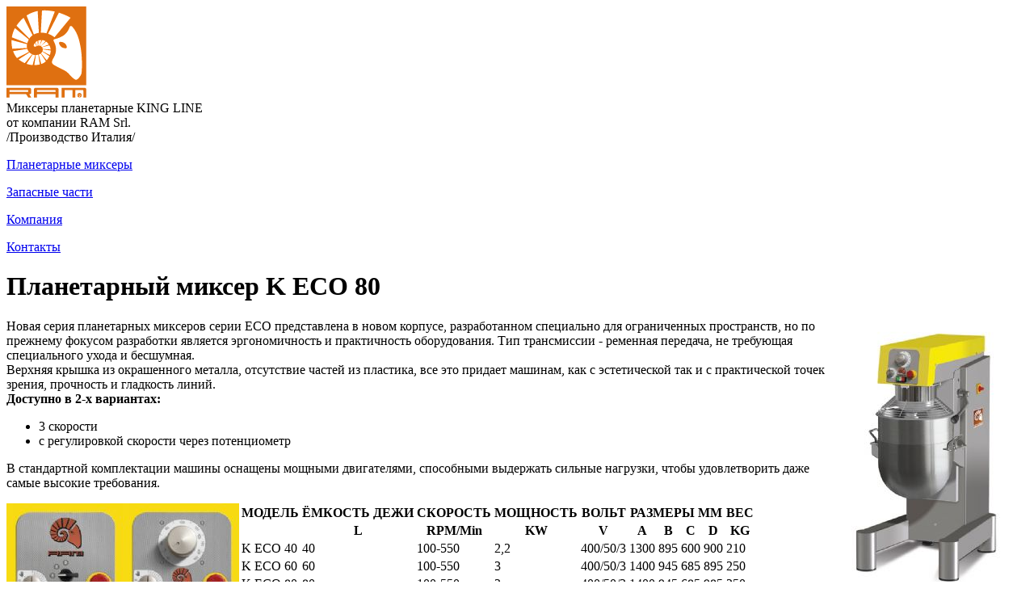

--- FILE ---
content_type: text/html; charset=UTF-8
request_url: https://xn----8sbarcomclfrcumhgz9n.xn--p1ai/item7.php
body_size: 3055
content:
<!DOCTYPE html>
<html>
<head>
<title>Планетарный миксер K ECO 80 | RAM Srl. (Италия)</title>
<meta name='description' content='Планетарный миксер K ECO 80 | RAM Srl. (Италия)'>
<meta name='keywords' content='Планетарный миксер K ECO 80 | RAM Srl. (Италия)'>

<meta http-equiv='Content-Type' content='text/html; charset=utf-8'>
<link href='/font/arimo.css' rel='stylesheet' type='text/css'>
<link href='/css/css.css' rel='stylesheet' type='text/css'>
<script type='text/javascript' src='https://ajax.googleapis.com/ajax/libs/jquery/1.7.2/jquery.min.js'></script>
<script src='/js/lightbox.js'></script>
<link rel='stylesheet' href='/css/lightbox.css' type='text/css' media='screen'/>
</head>

<body onselectstart="return false" oncopy="return false">
<div id='wrapper' class='out'>
	<div id='header' class='in'>
		<div id='logo'>
			<a href='/'><img src='/pic/logo.png' alt='Миксеры планетарные KING LINE от компании RAM Srl. /Производство Италия/' /></a>
		</div>
		<span id='logotext'>
		Миксеры планетарные KING LINE<br />от компании RAM Srl.<br />/Производство Италия/
		</span>

		<div id='menu1'>
			<p><a href='/'>Планетарные миксеры</a></p>
			<p><a href='/spare.php'>Запасные части</a></p>
			<p><a href='/about.php'>Компания</a></p>
			<p><a href='/contact.php'>Контакты</a></p>
		</div>

		<div class='clear'></div>
	</div>
	<div id='content' class='in'>
<!------------------------------------------->
<h1>Планетарный миксер K ECO 80</h1>

<a rel="lightbox[group]" title="Планетарный миксер K ECO 80 | RAM Srl. (Италия)" href="/images/item17.jpg"><img src='/images/item17.thumb.jpg' alt="Планетарный миксер K ECO 80 | RAM Srl. (Италия)" style='float:right;' /></a>

<p>Новая серия планетарных миксеров серии ECO представлена в новом корпусе, разработанном специально для ограниченных пространств, но по прежнему фокусом разработки является эргономичность и практичность оборудования. Тип трансмиссии - ременная передача, не требующая специального ухода и бесшумная.<br />Верхняя крышка из окрашенного металла, отсутствие частей из пластика, все это придает машинам, как с эстетической так и с практической точек зрения, прочность и гладкость линий.<br /><strong>Доступно в 2-х вариантах:</strong></p>
<ul>
<li>3 скорости</li>
<li>с регулировкой скорости через потенциометр</li>
</ul>
<p>В стандартной комплектации машины оснащены мощными двигателями, способными выдержать сильные нагрузки, чтобы удовлетворить даже самые высокие требования.</p>

<a rel="lightbox[group]" title="Планетарный миксер K ECO 80 | RAM Srl. (Италия)" href="/images/item15_1.jpg"><img src='/images/item15_1.thumb.jpg' alt="Планетарный миксер K ECO 80 | RAM Srl. (Италия)" style='float:left;' /></a>
<a rel="lightbox[group]" title="Планетарный миксер K ECO 80 | RAM Srl. (Италия)" href="/images/item15_2.jpg"><img src='/images/item15_2.thumb.jpg' alt="Планетарный миксер K ECO 80 | RAM Srl. (Италия)" style='float:left;' /></a>
<div class='clear'></div>

<table border="0">
<tbody>
<tr><th>МОДЕЛЬ</th><th>ЁМКОСТЬ ДЕЖИ</th><th>СКОРОСТЬ</th><th>МОЩНОСТЬ</th><th>ВОЛЬТ</th><th colspan="4">РАЗМЕРЫ ММ</th><th>ВЕС</th></tr>
<tr><th>&nbsp;</th><th>L</th><th>RPM/Min</th><th>KW</th><th>V</th><th>A</th><th>B</th><th>C</th><th>D</th><th>KG</th></tr>
<tr>
<td>K ECO 40</td>
<td>40</td>
<td>100-550</td>
<td>2,2</td>
<td>400/50/3</td>
<td>1300</td>
<td>895</td>
<td>600</td>
<td>900</td>
<td>210</td>
</tr>
<tr>
<td>K ECO 60</td>
<td>60</td>
<td>100-550</td>
<td>3</td>
<td>400/50/3</td>
<td>1400</td>
<td>945</td>
<td>685</td>
<td>895</td>
<td>250</td>
</tr>
<tr>
<td>K ECO 80</td>
<td>80</td>
<td>100-550</td>
<td>3</td>
<td>400/50/3</td>
<td>1400</td>
<td>945</td>
<td>685</td>
<td>985</td>
<td>250</td>
</tr>
</tbody>
</table>

<table border="0">
<tbody>
<tr><th>&nbsp;</th><th>K ECO 40</th><th>K ECO 60</th><th>K ECO 80</th></tr>
<tr>
<td>Выбор&nbsp;одной из 3 скоростей переключателем</td>
<td>ДОСТУПНЫЕ ВЕРСИИ</td>
<td>ДОСТУПНЫЕ ВЕРСИИ&nbsp;</td>
<td>ДОСТУПНЫЕ ВЕРСИИ</td>
</tr>
<tr>
<td>Управление скоростью инвертором</td>
<td>ДОСТУПНЫЕ ВЕРСИИ&nbsp;</td>
<td>ДОСТУПНЫЕ ВЕРСИИ</td>
<td>ДОСТУПНЫЕ ВЕРСИИ&nbsp;</td>
</tr>
<tr>
<td>Ручной подъем дежи</td>
<td>СТАНДАРТ&nbsp;</td>
<td>СТАНДАРТ&nbsp;</td>
<td>СТАНДАРТ&nbsp;</td>
</tr>
<tr>
<td>Дежа из нерж.стали</td>
<td>СТАНДАРТ&nbsp;</td>
<td>СТАНДАРТ&nbsp;</td>
<td>СТАНДАРТ&nbsp;</td>
</tr>
<tr>
<td>Венчик, лопатка и спираль</td>
<td>СТАНДАРТ&nbsp;</td>
<td>СТАНДАРТ</td>
<td>СТАНДАРТ&nbsp;</td>
</tr>
<tr>
<td>Тележка для дежи</td>
<td>ДОПОЛНИТЕЛЬНО</td>
<td>ДОПОЛНИТЕЛЬНО</td>
<td>ДОПОЛНИТЕЛЬНО</td>
</tr>
<tr>
<td>Напряжение однофазное или электрическое оборудование согласно нормам UL</td>
<td>ДОПОЛНИТЕЛЬНО</td>
<td>ДОПОЛНИТЕЛЬНО</td>
<td>ДОПОЛНИТЕЛЬНО</td>
</tr>
</tbody>
</table>

<img src='/images/item15_3.jpg' alt="Планетарный миксер K ECO 80 | RAM Srl. (Италия)" style='float:left;' />
<img src='/images/item15_4.jpg' alt="Планетарный миксер K ECO 80 | RAM Srl. (Италия)" style='float:left;' />
<img src='/images/item15_5.jpg' alt="Планетарный миксер K ECO 80 | RAM Srl. (Италия)" style='float:left;' />

<!------------------------------------------->
<p style='clear:both;'><a href="javascript: history.go(-1)">&larr; вернуться назад</a></p>
	</div>
<div id='rasporka'></div>
</div>
<div id='footer' class='in'>
        <table class="cont">
			<tr>
			<td>
				Миасс: +7 (3513) 53-00-22<br />
				Челябинск: +7 (351) 211-03-23<br />
                Екатеринбург: +7 (343) 287-96-67<br />
				Пермь: +7 (342) 259-40-30, 259-40-29<br />
				Новосибирск: +7 (383) 227-90-47
			</td>  
			<td>
				Уфа: +7 (347) 246-58-62, 246-58-63<br />
				Казань: +7 (919) 613-10-78<br />
                Саратов: +7 (8452) 24-99-85<br />
				Красноярск: +7 (391) 291-10-27<br />
                Астана: +7 (7172) 78-81-16<br />
                Алматы: +7 (727) 349-98-97
			</td> 			
			<td>			
			</td>
			<td>
				Москва: +7 (495) 668-12-19<br />
				Санкт-Петербург: +7 (812) 309-05-81<br />
				Краснодар: +7 (861) 203-39-03<br />
                Владивосток: +7 (423) 230-21-33<br />
                Ростов-на-Дону: +7 (863) 303-64-55
			</td>
			</tr>
		</table>
    <div id='copy'>        
        &copy; 2014-2026          ИП Присяжный В.С. / ТМ "Макиз-Урал"   
    </div>		
</div>
<!-- Yandex.Metrika counter --><script type="text/javascript">(function (d, w, c) { (w[c] = w[c] || []).push(function() { try { w.yaCounter27348386 = new Ya.Metrika({id:27348386, clickmap:true, trackLinks:true, accurateTrackBounce:true}); } catch(e) { } }); var n = d.getElementsByTagName("script")[0], s = d.createElement("script"), f = function () { n.parentNode.insertBefore(s, n); }; s.type = "text/javascript"; s.async = true; s.src = (d.location.protocol == "https:" ? "https:" : "http:") + "//mc.yandex.ru/metrika/watch.js"; if (w.opera == "[object Opera]") { d.addEventListener("DOMContentLoaded", f, false); } else { f(); } })(document, window, "yandex_metrika_callbacks");</script><noscript><div><img src="//mc.yandex.ru/watch/27348386" style="position:absolute; left:-9999px;" alt="" /></div></noscript><!-- /Yandex.Metrika counter -->
</body>
</html>

--- FILE ---
content_type: text/css
request_url: https://xn----8sbarcomclfrcumhgz9n.xn--p1ai/font/arimo.css
body_size: 1376
content:
@font-face {
    font-family: 'Arimo';
    src: url('arimo-regular.eot');
	src: local('Arimo'), local('Arimo'), 
		 url('arimo-regular.eot?#iefix') format('embedded-opentype'),
         url('arimo-regular.woff') format('woff'),
         url('arimo-regular.ttf') format('truetype');
    font-weight: normal;
    font-style: normal;
}

@font-face {
    font-family: 'Arimo';
    src: url('arimo-bold.eot');
	src: local('Arimo Bold'), local('Arimo-Bold'), 
		 url('arimo-bold.eot?#iefix') format('embedded-opentype'),
         url('arimo-bold.woff') format('woff'),
         url('arimo-bold.ttf') format('truetype');
    font-weight: bold;
    font-style: normal;
}

@font-face {
    font-family: 'Arimo';
    src: url('arimo-italic.eot');
    src: local('Arimo Italic'), local('Arimo-Italic'), 
		 url('arimo-italic.eot?#iefix') format('embedded-opentype'),
         url('arimo-italic.woff') format('woff'),
         url('arimo-italic.ttf') format('truetype');
    font-weight: normal;
    font-style: italic;
}

@font-face {
    font-family: 'Arimo';
    src: url('arimo-bolditalic.eot');
	src: local('Arimo Bold Italic'), local('Arimo-BoldItalic'), 
		 url('arimo-bolditalic.eot?#iefix') format('embedded-opentype'),
         url('arimo-bolditalic.woff') format('woff'),
         url('arimo-bolditalic.ttf') format('truetype');
    font-weight: bold;
    font-style: italic;
}